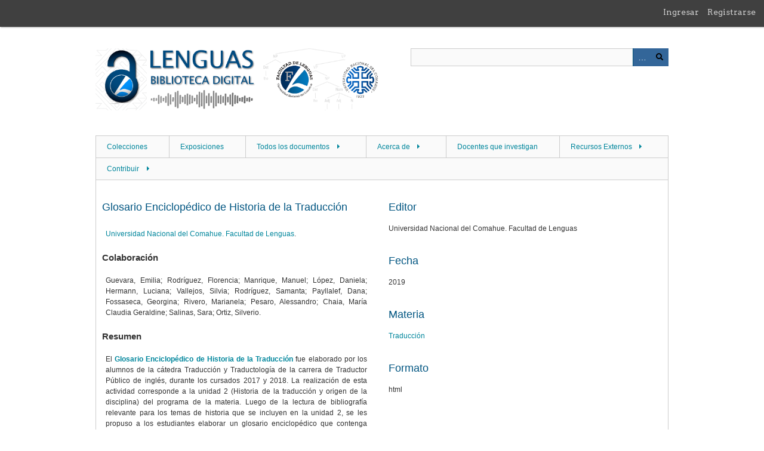

--- FILE ---
content_type: text/html; charset=utf-8
request_url: https://bibliotecadelenguas.uncoma.edu.ar/items/show/403
body_size: 6774
content:
<!DOCTYPE html>
<html class="" lang="es">
<head>
    <meta charset="utf-8">
    <meta name="viewport" content="width=device-width, initial-scale=1" />
            <meta name="copyright" content="Silverio Ortiz" />
           <meta name="description" content="Biblioteca Digital de la Facultad de Lenguas de la Universidad Nacional del Comahue. Información académica y de investigación sobre las ciencias del lenguaje. Acceso abierto a texto completo y contenidos de libros digitales, revistas digitales, tesis, artículos de revistas académicas y científicas, informes de investigación, conjuntos de datos, recursos de enseñanza aprendizaje, actas de congresos y otras clases de documentos especializados en lingüística, traducción, enseñanza de lenguas, estudios de lenguas originarias, entre otros. Ofrece además acceso a recursos de información externos, bases de datos científicas, repositorios, bibliotecas digitales, catálogos en línea y otros servicios de información académica.<br />
Este sitio reúne documentos de valor intelectual e interés histórico sobre la vida de la Facultad de Lenguas de la Universidad Nacional del Comahue, ubicada en General Roca, Río Negro, Patagonia Argentina. La Facultda ofrece las carreras de Traductorado de Inglés, Profesorado de Inglés, Maestría en Lingüística, Maestría y Especialización en Lingüística Aplicada, Cátedra Libre   de Lengua y Cultura Mapuche. La Biblioteca Digital es un espacio público destinado a toda la comunidad de estudiantes, docentes e investigadores de universidades argentinas y del extranjero. Proyecta la utilización de tecnologías semánticas y herramientas lingüísticas aplicadas a las humanidades digitales. Para la gestión de sus objetos digitales ha implementado estándares de metadatos y el protocolo de intercambio de información OAI-PMH Repository.<br />
Esta biblioteca pretende además ser un espacio especializado para los lingüistas argentinos, promover sus investigaciones y la comunicación del conocimiento. En ella tabién se pueden encontrar archivos de texto, datos crudos de audio y video utilizados en investigaciones lingüísticas o en situaciones de enseñanza y aprendizaje de lenguas.<br />
Etiquetas: Linguistics, Languages, Language Acquisition, Linguists, Translation, Phonology, Language Teaching, Digital Libraries, Open Access, Repositories" />
    
        <title>Biblioteca Digital de la Facultad de Lenguas. Universidad Nacional del Comahue</title>

    <link rel="alternate" type="application/rss+xml" title="Canal de RSS Omeka" href="/items/browse?output=rss2" /><link rel="alternate" type="application/atom+xml" title="Canal de Atom Omeka" href="/items/browse?output=atom" />
    <script async src="https://www.googletagmanager.com/gtag/js?id=359138751"></script>
<script>
  window.dataLayer = window.dataLayer || [];
  function gtag(){dataLayer.push(arguments);}
  gtag('js', new Date());

  gtag('config', "359138751");
</script><meta name="bepress_citation_title" content="&lt;a href=&quot;http://bibliotecadelenguas.uncoma.edu.ar/historia-de-la-traduccin&quot;&gt;Glosario Enciclopédico de Historia de la Traducción&lt;/a&gt;"><meta name="eprints.title" content="&lt;a href=&quot;http://bibliotecadelenguas.uncoma.edu.ar/historia-de-la-traduccin&quot;&gt;Glosario Enciclopédico de Historia de la Traducción&lt;/a&gt;"><meta name="bepress_citation_author" content="Universidad Nacional del Comahue. Facultad de Lenguas"><meta name="eprints.creators_name" content="Universidad Nacional del Comahue. Facultad de Lenguas"><meta name="dc.contributor" content="Guevara, Emilia"><meta name="dc.contributor" content="Rodríguez, Florencia"><meta name="dc.contributor" content="Manrique, Manuel"><meta name="dc.contributor" content="López, Daniela"><meta name="dc.contributor" content="Hermann, Luciana"><meta name="dc.contributor" content="Vallejos, Silvia"><meta name="dc.contributor" content="Rodríguez, Samanta"><meta name="dc.contributor" content="Payllalef, Dana"><meta name="dc.contributor" content="Fossaseca, Georgina"><meta name="dc.contributor" content="Rivero, Marianela"><meta name="eprints.abstract" content="&lt;p align=&quot;justify&quot; style=&quot;text-align: justify;&quot;&gt;El&amp;nbsp;&lt;strong&gt;&lt;a href=&quot;http://bibliotecadelenguas.uncoma.edu.ar/historia-de-la-traduccin&quot;&gt;Glosario Enciclopédico de Historia de la Traducción&lt;/a&gt;&amp;nbsp;&lt;/strong&gt;fue elaborado por los alumnos de la cátedra Traducción y Traductología de la carrera de Traductor Público de inglés, durante los cursados 2017 y 2018. La realización de esta actividad corresponde a la unidad 2 (Historia de la traducción y origen de la disciplina) del programa de la materia.&amp;nbsp;Luego de la lectura de bibliografía relevante para los temas de historia que se incluyen en la unidad 2, se les propuso a los estudiantes elaborar un glosario enciclopédico que contenga información sobre personajes y eventos relacionados con la historia de la traducción en Occidente, Hispanoamérica y Argentina. Las entradas propuestas para incluir en el glosario surgen de las lecturas realizadas en un trabajo práctico anterior.&lt;br /&gt;&lt;br /&gt;&lt;a href=&quot;http://bibliotecadelenguas.uncoma.edu.ar/sobre-este-glosario&quot;&gt;Leer más sobre el Glosario&lt;/a&gt;&lt;/p&gt;"><meta name="dc.subject" content="Traducción"><meta name="eprints.abstract" content="&lt;p align=&quot;justify&quot; style=&quot;text-align: justify;&quot;&gt;El&amp;nbsp;&lt;strong&gt;Glosario Enciclopédico de Historia de la Traducción&amp;nbsp;&lt;/strong&gt;fue elaborado por los alumnos de la cátedra Traducción y Traductología de la carrera de Traductor Público de inglés, durante los cursados 2017 y 2018. La realización de esta actividad corresponde a la unidad 2 (Historia de la traducción y origen de la disciplina) del programa de la materia.&amp;nbsp;Luego de la lectura de bibliografía relevante para los temas de historia que se incluyen en la unidad 2, se les propuso a los estudiantes elaborar un glosario enciclopédico que contenga información sobre personajes y eventos relacionados con la historia de la traducción en Occidente, Hispanoamérica y Argentina. Las entradas propuestas para incluir en el glosario surgen de las lecturas realizadas en un trabajo práctico anterior.&lt;br /&gt;&lt;br /&gt;&lt;a href=&quot;http://bibliotecadelenguas.uncoma.edu.ar/sobre-este-glosario&quot;&gt;Leer más sobre el Glosario&lt;/a&gt;&lt;/p&gt;"><meta name="bepress_citation_publisher" content="Universidad Nacional del Comahue. Facultad de Lenguas"><meta name="eprints.publisher" content="Universidad Nacional del Comahue. Facultad de Lenguas"><meta name="bepress_citation_date" content="2019"><meta name="eprints.date" content="2019"><meta name="dc.contributor" content="Pesaro, Alessandro"><meta name="dc.contributor" content="Chaia, María Claudia Geraldine"><meta name="dc.contributor" content="Salinas, Sara"><meta name="dc.contributor" content="Ortiz, Silverio">    <!-- Stylesheets -->
    <link href="/application/views/scripts/css/public.css?v=3.1.2" media="screen" rel="stylesheet" type="text/css" >
<link href="/plugins/LocaleSwitcher/views/public/css/locale-switcher.css?v=3.1.2" media="all" rel="stylesheet" type="text/css" >
<link href="/plugins/LocaleSwitcher/views/public/css/flag-icon-css/css/flag-icon.min.css?v=3.1.2" media="all" rel="stylesheet" type="text/css" >
<link href="/plugins/Geolocation/views/shared/css/geolocation-marker.css?v=3.1.2" media="all" rel="stylesheet" type="text/css" >
<link href="/plugins/GuestUser/views/public/css/guest-user.css?v=3.1.2" media="all" rel="stylesheet" type="text/css" >
<link href="/plugins/ShortcodeCarousel/views/public/css/jcarousel.responsive.css?v=3.1.2" media="all" rel="stylesheet" type="text/css" >
<link href="/plugins/Reference/views/public/css/reference.css?v=3.1.2" media="all" rel="stylesheet" type="text/css" >
<link href="/application/views/scripts/css/iconfonts.css?v=3.1.2" media="all" rel="stylesheet" type="text/css" >
<link href="/plugins/SocialBookmarking/views/public/css/social-bookmarking.css?v=3.1.2" media="all" rel="stylesheet" type="text/css" >
<link href="/plugins/AvantCommon/views/shared/css/magnific-popup.css?v=3.1.2" media="all" rel="stylesheet" type="text/css" >
<link href="/plugins/AvantCommon/views/shared/css/avantcommon.css?v=3.1.2.6" media="all" rel="stylesheet" type="text/css" >
<link href="//fonts.googleapis.com/css?family=Arvo:400" media="screen" rel="stylesheet" type="text/css" >
<link href="/application/views/scripts/css/admin-bar.css?v=3.1.2" media="screen" rel="stylesheet" type="text/css" >
<link href="/themes/berlin/css/skeleton.css?v=3.1.2" media="all" rel="stylesheet" type="text/css" >
<link href="/themes/berlin/css/style.css?v=3.1.2" media="all" rel="stylesheet" type="text/css" ><style type="text/css" media="all">
<!--
body {
text-align:justify
}

p {
padding:2px 6px;
margin:0
}

a:link {
color:#01869C
}

a:visited {
color:#01869C
}

a:hover, a:active, a:focus {
color:#3acacc
}

footer {
display:block;
margin:0 auto;
background-color:#2f3e4a;
color:#DBE2E2
}

table, tr, td {
border:none
}

section {
background-repeat:no-repeat
}
-->
</style>    <!-- JavaScripts -->
                        <script type="text/javascript" src="//ajax.googleapis.com/ajax/libs/jquery/3.6.0/jquery.min.js"></script>
<script type="text/javascript">
    //<!--
    window.jQuery || document.write("<script type=\"text\/javascript\" src=\"\/application\/views\/scripts\/javascripts\/vendor\/jquery.js?v=3.1.2\" charset=\"utf-8\"><\/script>")    //-->
</script>
<script type="text/javascript" src="//ajax.googleapis.com/ajax/libs/jqueryui/1.12.1/jquery-ui.min.js"></script>
<script type="text/javascript">
    //<!--
    window.jQuery.ui || document.write("<script type=\"text\/javascript\" src=\"\/application\/views\/scripts\/javascripts\/vendor\/jquery-ui.js?v=3.1.2\" charset=\"utf-8\"><\/script>")    //-->
</script>
<script type="text/javascript" src="/application/views/scripts/javascripts/vendor/jquery.ui.touch-punch.js"></script>
<script type="text/javascript">
    //<!--
    jQuery.noConflict();    //-->
</script>
<script type="text/javascript" src="//maps.googleapis.com/maps/api/js?key=AIzaSyBRFZM0L4eYu1fPxeNUL5cUzYNI3CbqqQQ"></script>
<script type="text/javascript" src="/plugins/Geolocation/views/shared/javascripts/map.js?v=3.1.2"></script>
<script type="text/javascript" src="/plugins/GuestUser/views/public/javascripts/guest-user.js?v=3.1.2"></script>
<script type="text/javascript" src="/plugins/ShortcodeCarousel/views/public/javascripts/jcarousel.responsive.js?v=3.1.2"></script>
<script type="text/javascript" src="/plugins/ShortcodeCarousel/views/public/javascripts/jquery.jcarousel.min.js?v=3.1.2"></script>
<script type="text/javascript" src="/plugins/AvantCommon/views/shared/javascripts/jquery.magnific-popup.min.js?v=3.1.2"></script>
<script type="text/javascript" src="/plugins/AvantCommon/views/shared/javascripts/js.cookie-2.2.1.min.js?v=3.1.2"></script>
<script type="text/javascript" src="/plugins/AvantCommon/views/shared/javascripts/avantcommon-script.js?v=3.1.2"></script>
<!--[if (gte IE 6)&(lte IE 8)]><script type="text/javascript" src="/application/views/scripts/javascripts/vendor/selectivizr.js?v=3.1.2"></script><![endif]-->
<script type="text/javascript" src="/application/views/scripts/javascripts/vendor/respond.js?v=3.1.2"></script>
<script type="text/javascript" src="/application/views/scripts/javascripts/vendor/jquery-accessibleMegaMenu.js?v=3.1.2"></script>
<script type="text/javascript" src="/themes/berlin/javascripts/berlin.js?v=3.1.2"></script>
<script type="text/javascript" src="/application/views/scripts/javascripts/globals.js?v=3.1.2"></script></head>
 <body id="home" class="admin-bar two-col">
    <a href="#content" id="skipnav">Saltar al contenido principal</a>
    <nav id="admin-bar">

<ul class="navigation">
    <li>
        <a id="menu-guest-user-login" href="/guest-user/user/login">Ingresar</a>
    </li>
    <li>
        <a id="menu-guest-user-register" href="/guest-user/user/register">Registrarse</a>
    </li>
</ul></nav>
        <header role="banner">
            <div id='guest-user-register-info'>Registrate en la Biblioteca Digital</div>            <div id="site-title"><a href="https://bibliotecadelenguas.uncoma.edu.ar" ><img src="https://bibliotecadelenguas.uncoma.edu.ar/files/theme_uploads/85cb8bdf183344e384ae285bfaa4a68f.png" alt="Biblioteca Digital de la Facultad de Lenguas. Universidad Nacional del Comahue" /></a>
</div>

            <div id="search-container" role="search">
                                <form id="search-form" name="search-form" action="/search" method="get">    <input type="text" name="query" id="query" value="" title="Buscar" aria-labelledby="submit_search">        <div id="advanced-form">
        <fieldset id="query-types">
            <legend>Buscar utilizando este tipo de consulta:</legend>
            <label><input type="radio" name="query_type" id="query_type-keyword" value="keyword" checked="checked">Palabra clave</label><br>
<label><input type="radio" name="query_type" id="query_type-boolean" value="boolean">Booleano</label><br>
<label><input type="radio" name="query_type" id="query_type-exact_match" value="exact_match">Coincidencia exacta</label>        </fieldset>
                <fieldset id="record-types">
            <legend>Buscar solo este tipo de registros:</legend>
                        <input type="checkbox" name="record_types[]" id="record_types-Item" value="Item" checked="checked"> <label for="record_types-Item">Elemento</label><br>
                        <input type="checkbox" name="record_types[]" id="record_types-Collection" value="Collection" checked="checked"> <label for="record_types-Collection">Colección</label><br>
                        <input type="checkbox" name="record_types[]" id="record_types-Exhibit" value="Exhibit" checked="checked"> <label for="record_types-Exhibit">Exposición</label><br>
                        <input type="checkbox" name="record_types[]" id="record_types-ExhibitPage" value="ExhibitPage" checked="checked"> <label for="record_types-ExhibitPage">Página de la exposición</label><br>
                    </fieldset>
                <p><a href="/items/search">Búsqueda avanzada (sólo elementos)</a></p>
    </div>
        <button name="submit_search" id="submit_search" type="submit" value="Buscar">Buscar</button></form>
                            </div>
			
			
        </header>

         <div id="primary-nav" role="navigation">
             <ul class="navigation">
    <li>
        <a href="http://bibliotecadelenguas.uncoma.edu.ar/collections/browse?sort_dir=a&amp;sort_field=Dublin%20Core,Title">Colecciones</a>
    </li>
    <li>
        <a href="/exhibits">Exposiciones</a>
    </li>
    <li>
        <a href="/items/browse">Todos los documentos</a>
        <ul>
            <li>
                <a href="/references">Referencias</a>
            </li>
        </ul>
    </li>
    <li>
        <a href="/acerca-de">Acerca de</a>
        <ul>
            <li>
                <a href="/biblioteca-digital">La Biblioteca Digital</a>
            </li>
        </ul>
    </li>
    <li>
        <a href="/docentes-investigadores">Docentes que investigan</a>
    </li>
    <li>
        <a href="/recursos-externos">Recursos Externos</a>
        <ul>
            <li>
                <a href="/libros-digitales">Libros Digitales</a>
            </li>
            <li>
                <a href="/biblioteca-electrnica-mincyt">Biblioteca Electrónica MINCYT</a>
            </li>
            <li>
                <a href="/buscadores-y-repositorios-externos">Buscadores y Respositorios Externos</a>
            </li>
            <li>
                <a href="/descargar-libros-gratis">Descargar libros gratis</a>
            </li>
        </ul>
    </li>
    <li>
        <a href="/contribution">Contribuir</a>
        <ul>
            <li>
                <a href="/gua-para-contribuir-en-la-biblioteca-digital">Tutorial para contribuir en la Biblioteca Digital</a>
                <ul>
                    <li>
                        <a href="/modelo-de-adenda">Modelo de Adenda para Editoriales</a>
                    </li>
                </ul>
            </li>
            <li>
                <a href="/consulta-de-copyright-de-editoriales-y-autoarchivo">Consulta de Copyright de Editoriales y Autoarchivo</a>
            </li>
            <li>
                <a href="/licencias-creative-commons">Licencias Creative Commons</a>
            </li>
        </ul>
    </li>
</ul>         </div>

         <div id="mobile-nav" role="navigation" aria-label="Mobile Navigation">
             <ul class="navigation">
    <li>
        <a href="http://bibliotecadelenguas.uncoma.edu.ar/collections/browse?sort_dir=a&amp;sort_field=Dublin%20Core,Title">Colecciones</a>
    </li>
    <li>
        <a href="/exhibits">Exposiciones</a>
    </li>
    <li>
        <a href="/items/browse">Todos los documentos</a>
        <ul>
            <li>
                <a href="/references">Referencias</a>
            </li>
        </ul>
    </li>
    <li>
        <a href="/acerca-de">Acerca de</a>
        <ul>
            <li>
                <a href="/biblioteca-digital">La Biblioteca Digital</a>
            </li>
        </ul>
    </li>
    <li>
        <a href="/docentes-investigadores">Docentes que investigan</a>
    </li>
    <li>
        <a href="/recursos-externos">Recursos Externos</a>
        <ul>
            <li>
                <a href="/libros-digitales">Libros Digitales</a>
            </li>
            <li>
                <a href="/biblioteca-electrnica-mincyt">Biblioteca Electrónica MINCYT</a>
            </li>
            <li>
                <a href="/buscadores-y-repositorios-externos">Buscadores y Respositorios Externos</a>
            </li>
            <li>
                <a href="/descargar-libros-gratis">Descargar libros gratis</a>
            </li>
        </ul>
    </li>
    <li>
        <a href="/contribution">Contribuir</a>
        <ul>
            <li>
                <a href="/gua-para-contribuir-en-la-biblioteca-digital">Tutorial para contribuir en la Biblioteca Digital</a>
                <ul>
                    <li>
                        <a href="/modelo-de-adenda">Modelo de Adenda para Editoriales</a>
                    </li>
                </ul>
            </li>
            <li>
                <a href="/consulta-de-copyright-de-editoriales-y-autoarchivo">Consulta de Copyright de Editoriales y Autoarchivo</a>
            </li>
            <li>
                <a href="/licencias-creative-commons">Licencias Creative Commons</a>
            </li>
        </ul>
    </li>
</ul>         </div>
        
    <div id="content" role="main" tabindex="-1">


<div id="primary">
    <h3>Glosario Enciclopédico de Historia de la Traducción</h3>
	
	
    <div class="item-creator"><h5></h5>
    <p>
        <a href="/items/browse?advanced%5B0%5D%5Belement_id%5D=39&advanced%5B0%5D%5Btype%5D=is+exactly&advanced%5B0%5D%5Bterms%5D=Universidad+Nacional+del+Comahue.+Facultad+de+Lenguas">Universidad Nacional del Comahue. Facultad de Lenguas</a>.    </p>
    </div>


    <div class="item-contributor"><h4>Colaboración</h4>
    <p>
        Guevara, Emilia; Rodríguez, Florencia; Manrique, Manuel; López, Daniela; Hermann, Luciana; Vallejos, Silvia; Rodríguez, Samanta; Payllalef, Dana; Fossaseca, Georgina; Rivero, Marianela; Pesaro, Alessandro; Chaia, María Claudia Geraldine; Salinas, Sara; Ortiz, Silverio.    </p>
    </div>


                  
	    <div class="item-abstract">
        <h4>Resumen</h4>
         <!-- Cambié a $item para evitar confusiones -->
            <p align="justify" style="text-align: justify;">El&nbsp;<strong><a href="http://bibliotecadelenguas.uncoma.edu.ar/historia-de-la-traduccin">Glosario Enciclopédico de Historia de la Traducción</a>&nbsp;</strong>fue elaborado por los alumnos de la cátedra Traducción y Traductología de la carrera de Traductor Público de inglés, durante los cursados 2017 y 2018. La realización de esta actividad corresponde a la unidad 2 (Historia de la traducción y origen de la disciplina) del programa de la materia.&nbsp;Luego de la lectura de bibliografía relevante para los temas de historia que se incluyen en la unidad 2, se les propuso a los estudiantes elaborar un glosario enciclopédico que contenga información sobre personajes y eventos relacionados con la historia de la traducción en Occidente, Hispanoamérica y Argentina. Las entradas propuestas para incluir en el glosario surgen de las lecturas realizadas en un trabajo práctico anterior.<br /><br /><a href="http://bibliotecadelenguas.uncoma.edu.ar/sobre-este-glosario">Leer más sobre el Glosario</a></p><br><br> <!-- Salto de línea después de cada abstract -->
            </div>
	
   	
	      <h6>Archivos</h6>
      <div id="item-images">
           <div class="item-file image-jpeg"><a class="download-file" href="https://bibliotecadelenguas.uncoma.edu.ar/files/original/bbd8e1fbab2df8866d69ff758ef9e02c.jpg"><img class="thumb" src="https://bibliotecadelenguas.uncoma.edu.ar/files/thumbnails/bbd8e1fbab2df8866d69ff758ef9e02c.jpg" alt="Historia de la traduccion3.jpg" title="Historia de la traduccion3.jpg"></a></div>      </div>
    	 
	
	   
   

     <!-- The following prints a list of all tags associated with the item -->
        <div id="item-tags" class="element">
        <h4>Etiquetas</h4>
        <div class="element-text"><a href="/items/browse?tags=Glosarios" rel="tag">Glosarios</a>, <a href="/items/browse?tags=Historia+de+la+traducci%C3%B3n" rel="tag">Historia de la traducción</a></div>
    </div>
    
    <!-- The following prints a citation for this item. 
    <div id="item-citation" class="element">
        <h4>Citación</h4>
		<div class="element-text">Lenguas, Universidad Nacional del Comahue. Facultad de. &#8220;Glosario Enciclopédico de Historia de la Traducción.&#8221; <i>Biblioteca Digital de la Facultad de Lenguas. Universidad Nacional del Comahue.</i> Accessed 16 Jan. 2026.		</div>
    </div> -->
	
	
	
		
	<span class="Z3988" title="ctx_ver=Z39.88-2004&amp;rft_val_fmt=info%3Aofi%2Ffmt%3Akev%3Amtx%3Adc&amp;rfr_id=info%3Asid%2Fomeka.org%3Agenerator&amp;rft.creator=Universidad+Nacional+del+Comahue.+Facultad+de+Lenguas&amp;rft.contributor=Guevara%2C+Emilia&amp;rft.contributor=Rodr%C3%ADguez%2C+Florencia&amp;rft.contributor=Manrique%2C+Manuel&amp;rft.contributor=L%C3%B3pez%2C+Daniela&amp;rft.contributor=Hermann%2C+Luciana&amp;rft.contributor=Vallejos%2C+Silvia&amp;rft.contributor=Rodr%C3%ADguez%2C+Samanta&amp;rft.contributor=Payllalef%2C+Dana&amp;rft.contributor=Fossaseca%2C+Georgina&amp;rft.contributor=Rivero%2C+Marianela&amp;rft.contributor=Pesaro%2C+Alessandro&amp;rft.contributor=Chaia%2C+Mar%C3%ADa+Claudia+Geraldine&amp;rft.contributor=Salinas%2C+Sara&amp;rft.contributor=Ortiz%2C+Silverio&amp;rft.subject=Traducci%C3%B3n&amp;rft.description=ElGlosario+Enciclop%C3%A9dico+de+Historia+de+la+Traducci%C3%B3nfue+elaborado+por+los+alumnos+de+la+c%C3%A1tedra+Traducci%C3%B3n+y+Traductolog%C3%ADa+de+la+carrera+de+Traductor+P%C3%BAblico+de+ingl%C3%A9s%2C+durante+los+cursados+2017+y+2018.+La+realizaci%C3%B3n+de+esta+actividad+corresponde+a+la+unidad+2+%28Historia+de+la+traducci%C3%B3n+y+origen+de+la+disciplina%29+del+programa+de+la+materia.Luego+de+la+lectura+de+bibliograf%C3%ADa+relevante+para+los+temas+de+historia+que+se+incluyen+en+la+unidad+2%2C+se+les+propuso+a+los+estudiantes+elaborar+un%E2%80%A6&amp;rft.publisher=Universidad+Nacional+del+Comahue.+Facultad+de+Lenguas&amp;rft.date=2019&amp;rft.format=html&amp;rft.language=spa&amp;rft.title=Glosario+Enciclop%C3%A9dico+de+Historia+de+la+Traducci%C3%B3n&amp;rft.identifier=https%3A%2F%2Fbibliotecadelenguas.uncoma.edu.ar%2Fitems%2Fshow%2F403"></span><div class="socialbookmarking-links"><a href="https://www.facebook.com/sharer.php?u=https%3A%2F%2Fbibliotecadelenguas.uncoma.edu.ar%2Fitems%2Fshow%2F403" class="socialbookmarking-link facebook" target="_blank"><span class="icon" aria-hidden="true"></span>Facebook</a><a href="https://twitter.com/share?url=https%3A%2F%2Fbibliotecadelenguas.uncoma.edu.ar%2Fitems%2Fshow%2F403" class="socialbookmarking-link twitter" target="_blank"><span class="icon" aria-hidden="true"></span>Twitter</a><a href="https://tumblr.com/share/link?url=https%3A%2F%2Fbibliotecadelenguas.uncoma.edu.ar%2Fitems%2Fshow%2F403" class="socialbookmarking-link tumblr" target="_blank"><span class="icon" aria-hidden="true"></span>Tumblr</a><a href="mailto:?subject=Glosario%20Enciclop%C3%A9dico%20de%20Historia%20de%20la%20Traducci%C3%B3n&amp;body=https%3A%2F%2Fbibliotecadelenguas.uncoma.edu.ar%2Fitems%2Fshow%2F403" class="socialbookmarking-link email" target="_blank"><span class="icon" aria-hidden="true"></span>e-mail</a></div>
	
	</div> <!-- End of Primary. -->

<div id="secondary">

	
	
	
    <!-- Items metadata -->
    <div id="item-metadata">
        <div class="element-set">
            <div id="dublin-core-publisher" class="element">
        <h3>Editor</h3>
                    <div class="element-text">Universidad Nacional del Comahue. Facultad de Lenguas</div>
            </div><!-- end element -->
        <div id="dublin-core-date" class="element">
        <h3>Fecha</h3>
                    <div class="element-text">2019</div>
            </div><!-- end element -->
        <div id="dublin-core-subject" class="element">
        <h3>Materia</h3>
                    <div class="element-text"><a href="/items/browse?advanced%5B0%5D%5Belement_id%5D=49&advanced%5B0%5D%5Btype%5D=is+exactly&advanced%5B0%5D%5Bterms%5D=Traducci%C3%B3n">Traducción</a></div>
            </div><!-- end element -->
        <div id="dublin-core-format" class="element">
        <h3>Formato</h3>
                    <div class="element-text">html</div>
            </div><!-- end element -->
    </div><!-- end element-set -->
    </div>
    
    
	
	

</div> <!-- End of Secondary. -->

   

    <ul class="item-pagination navigation">
        <li id="previous-item" class="previous"><a href="/items/show/402">&larr; Elemento Anterior</a></li>
        <li id="next-item" class="next"><a href="/items/show/404">Próximo elemento &rarr;</a></li>
    </ul>

 </div><!-- end content -->

<footer role="contentinfo">

    <div id="footer-content" class="center-div">
                <div id="custom-footer-text">
            <p><div style="text-align: center;"><strong>Biblioteca Digital.&nbsp;Facultad de Lenguas. Universidad Nacional del Comahue</strong></div>
<div style="text-align: center;">Av. Mendoza y Perú. CP (8332).&nbsp;General Roca, Río Negro, Argentina</div>
<div style="text-align: center;">email: bibliotecafadel@gmail.com<br /><br /></div>
<div style="text-align: center;"><a rel="license" href="http://creativecommons.org/licenses/by-nc-sa/4.0/"><img alt="Licencia Creative Commons" style="border-width: 0;" src="https://i.creativecommons.org/l/by-nc-sa/4.0/88x31.png" /></a></div>
<div style="text-align: center;">Este sitio está bajo una <a rel="license" href="http://creativecommons.org/licenses/by-nc-sa/4.0/">Licencia Creative Commons Atribución-NoComercial-CompartirIgual 4.0 Internacional</a>.</div></p>
        </div>
                        <nav><ul class="navigation">
    <li>
        <a href="http://bibliotecadelenguas.uncoma.edu.ar/collections/browse?sort_dir=a&amp;sort_field=Dublin%20Core,Title">Colecciones</a>
    </li>
    <li>
        <a href="/exhibits">Exposiciones</a>
    </li>
    <li>
        <a href="/items/browse">Todos los documentos</a>
    </li>
    <li>
        <a href="/acerca-de">Acerca de</a>
    </li>
    <li>
        <a href="/docentes-investigadores">Docentes que investigan</a>
    </li>
    <li>
        <a href="/recursos-externos">Recursos Externos</a>
    </li>
    <li>
        <a href="/contribution">Contribuir</a>
    </li>
</ul></nav>
        <p>Tecnología de <a href="http://omeka.org">Omeka</a>.</p>
		
		    </div><!-- end footer-content -->

     
</footer>

<script type="text/javascript">
    jQuery(document).ready(function(){
        Omeka.showAdvancedForm();
        Omeka.skipNav();
        Omeka.megaMenu();
        Berlin.dropDown();
    });
</script>

</body>

</html>


--- FILE ---
content_type: text/css
request_url: https://bibliotecadelenguas.uncoma.edu.ar/plugins/SocialBookmarking/views/public/css/social-bookmarking.css?v=3.1.2
body_size: 533
content:
/*!
 * Font Awesome Free 5.9.0 by @fontawesome - https://fontawesome.com
 * License - https://fontawesome.com/license/free (Icons: CC BY 4.0, Fonts: SIL OFL 1.1, Code: MIT License)
 */
@font-face{font-family:"Font Awesome 5 Brands";font-style:normal;font-weight:normal;font-display:auto;src:url(../../../../../application/views/scripts/css/iconfonts/fa-brands-400.eot);src:url(../../../../../application/views/scripts/css/iconfonts/fa-brands-400.eot?#iefix) format("embedded-opentype"),url(../../../../../application/views/scripts/css/iconfonts/fa-brands-400.woff2) format("woff2"),url(../../../../../application/views/scripts/css/iconfonts/fa-brands-400.woff) format("woff"),url(../../../../../application/views/scripts/css/iconfonts/fa-brands-400.ttf) format("truetype"),url(../../../../../application/views/scripts/css/iconfonts/fa-brands-400.svg#fontawesome) format("svg")}.fab{font-family:"Font Awesome 5 Brands"}

.socialbookmarking-links {
    margin: 1.5em 0;
}

.socialbookmarking-link {
    margin-right: 1em;
}

.socialbookmarking-link span.icon::before {
    display: inline-block;
    text-rendering: auto;
    -webkit-font-smoothing: antialiased;
    font-family: "Font Awesome 5 Brands";
    font-weight: normal;
    margin-right: 0.2em;
}

.socialbookmarking-link.facebook span.icon::before {
    content: '\f09a';
}

.socialbookmarking-link.twitter span.icon::before {
    content: '\f099';
}

.socialbookmarking-link.tumblr span.icon::before {
    content: '\f173';
}

.socialbookmarking-link.email span.icon::before {
    font-family: 'Font Awesome 5 Free';
    font-weight: 900;
    content: '\f0e0';
}

